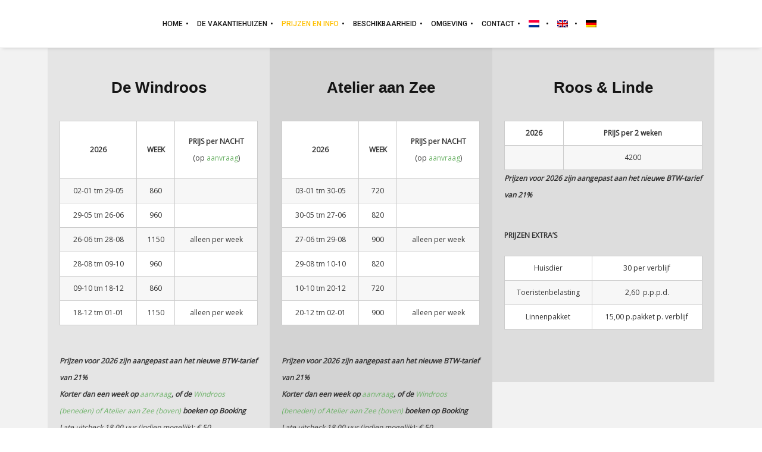

--- FILE ---
content_type: text/html; charset=utf-8
request_url: https://www.google.com/recaptcha/api2/anchor?ar=1&k=6Le4VrsdAAAAAA-qqbzHWeMn70l7Q4jSW-vjbuZl&co=aHR0cHM6Ly93d3cudmFrYW50aWVodWlzamUtZ3JvZXQubmw6NDQz&hl=en&v=N67nZn4AqZkNcbeMu4prBgzg&size=invisible&anchor-ms=20000&execute-ms=30000&cb=9acweee7261q
body_size: 48989
content:
<!DOCTYPE HTML><html dir="ltr" lang="en"><head><meta http-equiv="Content-Type" content="text/html; charset=UTF-8">
<meta http-equiv="X-UA-Compatible" content="IE=edge">
<title>reCAPTCHA</title>
<style type="text/css">
/* cyrillic-ext */
@font-face {
  font-family: 'Roboto';
  font-style: normal;
  font-weight: 400;
  font-stretch: 100%;
  src: url(//fonts.gstatic.com/s/roboto/v48/KFO7CnqEu92Fr1ME7kSn66aGLdTylUAMa3GUBHMdazTgWw.woff2) format('woff2');
  unicode-range: U+0460-052F, U+1C80-1C8A, U+20B4, U+2DE0-2DFF, U+A640-A69F, U+FE2E-FE2F;
}
/* cyrillic */
@font-face {
  font-family: 'Roboto';
  font-style: normal;
  font-weight: 400;
  font-stretch: 100%;
  src: url(//fonts.gstatic.com/s/roboto/v48/KFO7CnqEu92Fr1ME7kSn66aGLdTylUAMa3iUBHMdazTgWw.woff2) format('woff2');
  unicode-range: U+0301, U+0400-045F, U+0490-0491, U+04B0-04B1, U+2116;
}
/* greek-ext */
@font-face {
  font-family: 'Roboto';
  font-style: normal;
  font-weight: 400;
  font-stretch: 100%;
  src: url(//fonts.gstatic.com/s/roboto/v48/KFO7CnqEu92Fr1ME7kSn66aGLdTylUAMa3CUBHMdazTgWw.woff2) format('woff2');
  unicode-range: U+1F00-1FFF;
}
/* greek */
@font-face {
  font-family: 'Roboto';
  font-style: normal;
  font-weight: 400;
  font-stretch: 100%;
  src: url(//fonts.gstatic.com/s/roboto/v48/KFO7CnqEu92Fr1ME7kSn66aGLdTylUAMa3-UBHMdazTgWw.woff2) format('woff2');
  unicode-range: U+0370-0377, U+037A-037F, U+0384-038A, U+038C, U+038E-03A1, U+03A3-03FF;
}
/* math */
@font-face {
  font-family: 'Roboto';
  font-style: normal;
  font-weight: 400;
  font-stretch: 100%;
  src: url(//fonts.gstatic.com/s/roboto/v48/KFO7CnqEu92Fr1ME7kSn66aGLdTylUAMawCUBHMdazTgWw.woff2) format('woff2');
  unicode-range: U+0302-0303, U+0305, U+0307-0308, U+0310, U+0312, U+0315, U+031A, U+0326-0327, U+032C, U+032F-0330, U+0332-0333, U+0338, U+033A, U+0346, U+034D, U+0391-03A1, U+03A3-03A9, U+03B1-03C9, U+03D1, U+03D5-03D6, U+03F0-03F1, U+03F4-03F5, U+2016-2017, U+2034-2038, U+203C, U+2040, U+2043, U+2047, U+2050, U+2057, U+205F, U+2070-2071, U+2074-208E, U+2090-209C, U+20D0-20DC, U+20E1, U+20E5-20EF, U+2100-2112, U+2114-2115, U+2117-2121, U+2123-214F, U+2190, U+2192, U+2194-21AE, U+21B0-21E5, U+21F1-21F2, U+21F4-2211, U+2213-2214, U+2216-22FF, U+2308-230B, U+2310, U+2319, U+231C-2321, U+2336-237A, U+237C, U+2395, U+239B-23B7, U+23D0, U+23DC-23E1, U+2474-2475, U+25AF, U+25B3, U+25B7, U+25BD, U+25C1, U+25CA, U+25CC, U+25FB, U+266D-266F, U+27C0-27FF, U+2900-2AFF, U+2B0E-2B11, U+2B30-2B4C, U+2BFE, U+3030, U+FF5B, U+FF5D, U+1D400-1D7FF, U+1EE00-1EEFF;
}
/* symbols */
@font-face {
  font-family: 'Roboto';
  font-style: normal;
  font-weight: 400;
  font-stretch: 100%;
  src: url(//fonts.gstatic.com/s/roboto/v48/KFO7CnqEu92Fr1ME7kSn66aGLdTylUAMaxKUBHMdazTgWw.woff2) format('woff2');
  unicode-range: U+0001-000C, U+000E-001F, U+007F-009F, U+20DD-20E0, U+20E2-20E4, U+2150-218F, U+2190, U+2192, U+2194-2199, U+21AF, U+21E6-21F0, U+21F3, U+2218-2219, U+2299, U+22C4-22C6, U+2300-243F, U+2440-244A, U+2460-24FF, U+25A0-27BF, U+2800-28FF, U+2921-2922, U+2981, U+29BF, U+29EB, U+2B00-2BFF, U+4DC0-4DFF, U+FFF9-FFFB, U+10140-1018E, U+10190-1019C, U+101A0, U+101D0-101FD, U+102E0-102FB, U+10E60-10E7E, U+1D2C0-1D2D3, U+1D2E0-1D37F, U+1F000-1F0FF, U+1F100-1F1AD, U+1F1E6-1F1FF, U+1F30D-1F30F, U+1F315, U+1F31C, U+1F31E, U+1F320-1F32C, U+1F336, U+1F378, U+1F37D, U+1F382, U+1F393-1F39F, U+1F3A7-1F3A8, U+1F3AC-1F3AF, U+1F3C2, U+1F3C4-1F3C6, U+1F3CA-1F3CE, U+1F3D4-1F3E0, U+1F3ED, U+1F3F1-1F3F3, U+1F3F5-1F3F7, U+1F408, U+1F415, U+1F41F, U+1F426, U+1F43F, U+1F441-1F442, U+1F444, U+1F446-1F449, U+1F44C-1F44E, U+1F453, U+1F46A, U+1F47D, U+1F4A3, U+1F4B0, U+1F4B3, U+1F4B9, U+1F4BB, U+1F4BF, U+1F4C8-1F4CB, U+1F4D6, U+1F4DA, U+1F4DF, U+1F4E3-1F4E6, U+1F4EA-1F4ED, U+1F4F7, U+1F4F9-1F4FB, U+1F4FD-1F4FE, U+1F503, U+1F507-1F50B, U+1F50D, U+1F512-1F513, U+1F53E-1F54A, U+1F54F-1F5FA, U+1F610, U+1F650-1F67F, U+1F687, U+1F68D, U+1F691, U+1F694, U+1F698, U+1F6AD, U+1F6B2, U+1F6B9-1F6BA, U+1F6BC, U+1F6C6-1F6CF, U+1F6D3-1F6D7, U+1F6E0-1F6EA, U+1F6F0-1F6F3, U+1F6F7-1F6FC, U+1F700-1F7FF, U+1F800-1F80B, U+1F810-1F847, U+1F850-1F859, U+1F860-1F887, U+1F890-1F8AD, U+1F8B0-1F8BB, U+1F8C0-1F8C1, U+1F900-1F90B, U+1F93B, U+1F946, U+1F984, U+1F996, U+1F9E9, U+1FA00-1FA6F, U+1FA70-1FA7C, U+1FA80-1FA89, U+1FA8F-1FAC6, U+1FACE-1FADC, U+1FADF-1FAE9, U+1FAF0-1FAF8, U+1FB00-1FBFF;
}
/* vietnamese */
@font-face {
  font-family: 'Roboto';
  font-style: normal;
  font-weight: 400;
  font-stretch: 100%;
  src: url(//fonts.gstatic.com/s/roboto/v48/KFO7CnqEu92Fr1ME7kSn66aGLdTylUAMa3OUBHMdazTgWw.woff2) format('woff2');
  unicode-range: U+0102-0103, U+0110-0111, U+0128-0129, U+0168-0169, U+01A0-01A1, U+01AF-01B0, U+0300-0301, U+0303-0304, U+0308-0309, U+0323, U+0329, U+1EA0-1EF9, U+20AB;
}
/* latin-ext */
@font-face {
  font-family: 'Roboto';
  font-style: normal;
  font-weight: 400;
  font-stretch: 100%;
  src: url(//fonts.gstatic.com/s/roboto/v48/KFO7CnqEu92Fr1ME7kSn66aGLdTylUAMa3KUBHMdazTgWw.woff2) format('woff2');
  unicode-range: U+0100-02BA, U+02BD-02C5, U+02C7-02CC, U+02CE-02D7, U+02DD-02FF, U+0304, U+0308, U+0329, U+1D00-1DBF, U+1E00-1E9F, U+1EF2-1EFF, U+2020, U+20A0-20AB, U+20AD-20C0, U+2113, U+2C60-2C7F, U+A720-A7FF;
}
/* latin */
@font-face {
  font-family: 'Roboto';
  font-style: normal;
  font-weight: 400;
  font-stretch: 100%;
  src: url(//fonts.gstatic.com/s/roboto/v48/KFO7CnqEu92Fr1ME7kSn66aGLdTylUAMa3yUBHMdazQ.woff2) format('woff2');
  unicode-range: U+0000-00FF, U+0131, U+0152-0153, U+02BB-02BC, U+02C6, U+02DA, U+02DC, U+0304, U+0308, U+0329, U+2000-206F, U+20AC, U+2122, U+2191, U+2193, U+2212, U+2215, U+FEFF, U+FFFD;
}
/* cyrillic-ext */
@font-face {
  font-family: 'Roboto';
  font-style: normal;
  font-weight: 500;
  font-stretch: 100%;
  src: url(//fonts.gstatic.com/s/roboto/v48/KFO7CnqEu92Fr1ME7kSn66aGLdTylUAMa3GUBHMdazTgWw.woff2) format('woff2');
  unicode-range: U+0460-052F, U+1C80-1C8A, U+20B4, U+2DE0-2DFF, U+A640-A69F, U+FE2E-FE2F;
}
/* cyrillic */
@font-face {
  font-family: 'Roboto';
  font-style: normal;
  font-weight: 500;
  font-stretch: 100%;
  src: url(//fonts.gstatic.com/s/roboto/v48/KFO7CnqEu92Fr1ME7kSn66aGLdTylUAMa3iUBHMdazTgWw.woff2) format('woff2');
  unicode-range: U+0301, U+0400-045F, U+0490-0491, U+04B0-04B1, U+2116;
}
/* greek-ext */
@font-face {
  font-family: 'Roboto';
  font-style: normal;
  font-weight: 500;
  font-stretch: 100%;
  src: url(//fonts.gstatic.com/s/roboto/v48/KFO7CnqEu92Fr1ME7kSn66aGLdTylUAMa3CUBHMdazTgWw.woff2) format('woff2');
  unicode-range: U+1F00-1FFF;
}
/* greek */
@font-face {
  font-family: 'Roboto';
  font-style: normal;
  font-weight: 500;
  font-stretch: 100%;
  src: url(//fonts.gstatic.com/s/roboto/v48/KFO7CnqEu92Fr1ME7kSn66aGLdTylUAMa3-UBHMdazTgWw.woff2) format('woff2');
  unicode-range: U+0370-0377, U+037A-037F, U+0384-038A, U+038C, U+038E-03A1, U+03A3-03FF;
}
/* math */
@font-face {
  font-family: 'Roboto';
  font-style: normal;
  font-weight: 500;
  font-stretch: 100%;
  src: url(//fonts.gstatic.com/s/roboto/v48/KFO7CnqEu92Fr1ME7kSn66aGLdTylUAMawCUBHMdazTgWw.woff2) format('woff2');
  unicode-range: U+0302-0303, U+0305, U+0307-0308, U+0310, U+0312, U+0315, U+031A, U+0326-0327, U+032C, U+032F-0330, U+0332-0333, U+0338, U+033A, U+0346, U+034D, U+0391-03A1, U+03A3-03A9, U+03B1-03C9, U+03D1, U+03D5-03D6, U+03F0-03F1, U+03F4-03F5, U+2016-2017, U+2034-2038, U+203C, U+2040, U+2043, U+2047, U+2050, U+2057, U+205F, U+2070-2071, U+2074-208E, U+2090-209C, U+20D0-20DC, U+20E1, U+20E5-20EF, U+2100-2112, U+2114-2115, U+2117-2121, U+2123-214F, U+2190, U+2192, U+2194-21AE, U+21B0-21E5, U+21F1-21F2, U+21F4-2211, U+2213-2214, U+2216-22FF, U+2308-230B, U+2310, U+2319, U+231C-2321, U+2336-237A, U+237C, U+2395, U+239B-23B7, U+23D0, U+23DC-23E1, U+2474-2475, U+25AF, U+25B3, U+25B7, U+25BD, U+25C1, U+25CA, U+25CC, U+25FB, U+266D-266F, U+27C0-27FF, U+2900-2AFF, U+2B0E-2B11, U+2B30-2B4C, U+2BFE, U+3030, U+FF5B, U+FF5D, U+1D400-1D7FF, U+1EE00-1EEFF;
}
/* symbols */
@font-face {
  font-family: 'Roboto';
  font-style: normal;
  font-weight: 500;
  font-stretch: 100%;
  src: url(//fonts.gstatic.com/s/roboto/v48/KFO7CnqEu92Fr1ME7kSn66aGLdTylUAMaxKUBHMdazTgWw.woff2) format('woff2');
  unicode-range: U+0001-000C, U+000E-001F, U+007F-009F, U+20DD-20E0, U+20E2-20E4, U+2150-218F, U+2190, U+2192, U+2194-2199, U+21AF, U+21E6-21F0, U+21F3, U+2218-2219, U+2299, U+22C4-22C6, U+2300-243F, U+2440-244A, U+2460-24FF, U+25A0-27BF, U+2800-28FF, U+2921-2922, U+2981, U+29BF, U+29EB, U+2B00-2BFF, U+4DC0-4DFF, U+FFF9-FFFB, U+10140-1018E, U+10190-1019C, U+101A0, U+101D0-101FD, U+102E0-102FB, U+10E60-10E7E, U+1D2C0-1D2D3, U+1D2E0-1D37F, U+1F000-1F0FF, U+1F100-1F1AD, U+1F1E6-1F1FF, U+1F30D-1F30F, U+1F315, U+1F31C, U+1F31E, U+1F320-1F32C, U+1F336, U+1F378, U+1F37D, U+1F382, U+1F393-1F39F, U+1F3A7-1F3A8, U+1F3AC-1F3AF, U+1F3C2, U+1F3C4-1F3C6, U+1F3CA-1F3CE, U+1F3D4-1F3E0, U+1F3ED, U+1F3F1-1F3F3, U+1F3F5-1F3F7, U+1F408, U+1F415, U+1F41F, U+1F426, U+1F43F, U+1F441-1F442, U+1F444, U+1F446-1F449, U+1F44C-1F44E, U+1F453, U+1F46A, U+1F47D, U+1F4A3, U+1F4B0, U+1F4B3, U+1F4B9, U+1F4BB, U+1F4BF, U+1F4C8-1F4CB, U+1F4D6, U+1F4DA, U+1F4DF, U+1F4E3-1F4E6, U+1F4EA-1F4ED, U+1F4F7, U+1F4F9-1F4FB, U+1F4FD-1F4FE, U+1F503, U+1F507-1F50B, U+1F50D, U+1F512-1F513, U+1F53E-1F54A, U+1F54F-1F5FA, U+1F610, U+1F650-1F67F, U+1F687, U+1F68D, U+1F691, U+1F694, U+1F698, U+1F6AD, U+1F6B2, U+1F6B9-1F6BA, U+1F6BC, U+1F6C6-1F6CF, U+1F6D3-1F6D7, U+1F6E0-1F6EA, U+1F6F0-1F6F3, U+1F6F7-1F6FC, U+1F700-1F7FF, U+1F800-1F80B, U+1F810-1F847, U+1F850-1F859, U+1F860-1F887, U+1F890-1F8AD, U+1F8B0-1F8BB, U+1F8C0-1F8C1, U+1F900-1F90B, U+1F93B, U+1F946, U+1F984, U+1F996, U+1F9E9, U+1FA00-1FA6F, U+1FA70-1FA7C, U+1FA80-1FA89, U+1FA8F-1FAC6, U+1FACE-1FADC, U+1FADF-1FAE9, U+1FAF0-1FAF8, U+1FB00-1FBFF;
}
/* vietnamese */
@font-face {
  font-family: 'Roboto';
  font-style: normal;
  font-weight: 500;
  font-stretch: 100%;
  src: url(//fonts.gstatic.com/s/roboto/v48/KFO7CnqEu92Fr1ME7kSn66aGLdTylUAMa3OUBHMdazTgWw.woff2) format('woff2');
  unicode-range: U+0102-0103, U+0110-0111, U+0128-0129, U+0168-0169, U+01A0-01A1, U+01AF-01B0, U+0300-0301, U+0303-0304, U+0308-0309, U+0323, U+0329, U+1EA0-1EF9, U+20AB;
}
/* latin-ext */
@font-face {
  font-family: 'Roboto';
  font-style: normal;
  font-weight: 500;
  font-stretch: 100%;
  src: url(//fonts.gstatic.com/s/roboto/v48/KFO7CnqEu92Fr1ME7kSn66aGLdTylUAMa3KUBHMdazTgWw.woff2) format('woff2');
  unicode-range: U+0100-02BA, U+02BD-02C5, U+02C7-02CC, U+02CE-02D7, U+02DD-02FF, U+0304, U+0308, U+0329, U+1D00-1DBF, U+1E00-1E9F, U+1EF2-1EFF, U+2020, U+20A0-20AB, U+20AD-20C0, U+2113, U+2C60-2C7F, U+A720-A7FF;
}
/* latin */
@font-face {
  font-family: 'Roboto';
  font-style: normal;
  font-weight: 500;
  font-stretch: 100%;
  src: url(//fonts.gstatic.com/s/roboto/v48/KFO7CnqEu92Fr1ME7kSn66aGLdTylUAMa3yUBHMdazQ.woff2) format('woff2');
  unicode-range: U+0000-00FF, U+0131, U+0152-0153, U+02BB-02BC, U+02C6, U+02DA, U+02DC, U+0304, U+0308, U+0329, U+2000-206F, U+20AC, U+2122, U+2191, U+2193, U+2212, U+2215, U+FEFF, U+FFFD;
}
/* cyrillic-ext */
@font-face {
  font-family: 'Roboto';
  font-style: normal;
  font-weight: 900;
  font-stretch: 100%;
  src: url(//fonts.gstatic.com/s/roboto/v48/KFO7CnqEu92Fr1ME7kSn66aGLdTylUAMa3GUBHMdazTgWw.woff2) format('woff2');
  unicode-range: U+0460-052F, U+1C80-1C8A, U+20B4, U+2DE0-2DFF, U+A640-A69F, U+FE2E-FE2F;
}
/* cyrillic */
@font-face {
  font-family: 'Roboto';
  font-style: normal;
  font-weight: 900;
  font-stretch: 100%;
  src: url(//fonts.gstatic.com/s/roboto/v48/KFO7CnqEu92Fr1ME7kSn66aGLdTylUAMa3iUBHMdazTgWw.woff2) format('woff2');
  unicode-range: U+0301, U+0400-045F, U+0490-0491, U+04B0-04B1, U+2116;
}
/* greek-ext */
@font-face {
  font-family: 'Roboto';
  font-style: normal;
  font-weight: 900;
  font-stretch: 100%;
  src: url(//fonts.gstatic.com/s/roboto/v48/KFO7CnqEu92Fr1ME7kSn66aGLdTylUAMa3CUBHMdazTgWw.woff2) format('woff2');
  unicode-range: U+1F00-1FFF;
}
/* greek */
@font-face {
  font-family: 'Roboto';
  font-style: normal;
  font-weight: 900;
  font-stretch: 100%;
  src: url(//fonts.gstatic.com/s/roboto/v48/KFO7CnqEu92Fr1ME7kSn66aGLdTylUAMa3-UBHMdazTgWw.woff2) format('woff2');
  unicode-range: U+0370-0377, U+037A-037F, U+0384-038A, U+038C, U+038E-03A1, U+03A3-03FF;
}
/* math */
@font-face {
  font-family: 'Roboto';
  font-style: normal;
  font-weight: 900;
  font-stretch: 100%;
  src: url(//fonts.gstatic.com/s/roboto/v48/KFO7CnqEu92Fr1ME7kSn66aGLdTylUAMawCUBHMdazTgWw.woff2) format('woff2');
  unicode-range: U+0302-0303, U+0305, U+0307-0308, U+0310, U+0312, U+0315, U+031A, U+0326-0327, U+032C, U+032F-0330, U+0332-0333, U+0338, U+033A, U+0346, U+034D, U+0391-03A1, U+03A3-03A9, U+03B1-03C9, U+03D1, U+03D5-03D6, U+03F0-03F1, U+03F4-03F5, U+2016-2017, U+2034-2038, U+203C, U+2040, U+2043, U+2047, U+2050, U+2057, U+205F, U+2070-2071, U+2074-208E, U+2090-209C, U+20D0-20DC, U+20E1, U+20E5-20EF, U+2100-2112, U+2114-2115, U+2117-2121, U+2123-214F, U+2190, U+2192, U+2194-21AE, U+21B0-21E5, U+21F1-21F2, U+21F4-2211, U+2213-2214, U+2216-22FF, U+2308-230B, U+2310, U+2319, U+231C-2321, U+2336-237A, U+237C, U+2395, U+239B-23B7, U+23D0, U+23DC-23E1, U+2474-2475, U+25AF, U+25B3, U+25B7, U+25BD, U+25C1, U+25CA, U+25CC, U+25FB, U+266D-266F, U+27C0-27FF, U+2900-2AFF, U+2B0E-2B11, U+2B30-2B4C, U+2BFE, U+3030, U+FF5B, U+FF5D, U+1D400-1D7FF, U+1EE00-1EEFF;
}
/* symbols */
@font-face {
  font-family: 'Roboto';
  font-style: normal;
  font-weight: 900;
  font-stretch: 100%;
  src: url(//fonts.gstatic.com/s/roboto/v48/KFO7CnqEu92Fr1ME7kSn66aGLdTylUAMaxKUBHMdazTgWw.woff2) format('woff2');
  unicode-range: U+0001-000C, U+000E-001F, U+007F-009F, U+20DD-20E0, U+20E2-20E4, U+2150-218F, U+2190, U+2192, U+2194-2199, U+21AF, U+21E6-21F0, U+21F3, U+2218-2219, U+2299, U+22C4-22C6, U+2300-243F, U+2440-244A, U+2460-24FF, U+25A0-27BF, U+2800-28FF, U+2921-2922, U+2981, U+29BF, U+29EB, U+2B00-2BFF, U+4DC0-4DFF, U+FFF9-FFFB, U+10140-1018E, U+10190-1019C, U+101A0, U+101D0-101FD, U+102E0-102FB, U+10E60-10E7E, U+1D2C0-1D2D3, U+1D2E0-1D37F, U+1F000-1F0FF, U+1F100-1F1AD, U+1F1E6-1F1FF, U+1F30D-1F30F, U+1F315, U+1F31C, U+1F31E, U+1F320-1F32C, U+1F336, U+1F378, U+1F37D, U+1F382, U+1F393-1F39F, U+1F3A7-1F3A8, U+1F3AC-1F3AF, U+1F3C2, U+1F3C4-1F3C6, U+1F3CA-1F3CE, U+1F3D4-1F3E0, U+1F3ED, U+1F3F1-1F3F3, U+1F3F5-1F3F7, U+1F408, U+1F415, U+1F41F, U+1F426, U+1F43F, U+1F441-1F442, U+1F444, U+1F446-1F449, U+1F44C-1F44E, U+1F453, U+1F46A, U+1F47D, U+1F4A3, U+1F4B0, U+1F4B3, U+1F4B9, U+1F4BB, U+1F4BF, U+1F4C8-1F4CB, U+1F4D6, U+1F4DA, U+1F4DF, U+1F4E3-1F4E6, U+1F4EA-1F4ED, U+1F4F7, U+1F4F9-1F4FB, U+1F4FD-1F4FE, U+1F503, U+1F507-1F50B, U+1F50D, U+1F512-1F513, U+1F53E-1F54A, U+1F54F-1F5FA, U+1F610, U+1F650-1F67F, U+1F687, U+1F68D, U+1F691, U+1F694, U+1F698, U+1F6AD, U+1F6B2, U+1F6B9-1F6BA, U+1F6BC, U+1F6C6-1F6CF, U+1F6D3-1F6D7, U+1F6E0-1F6EA, U+1F6F0-1F6F3, U+1F6F7-1F6FC, U+1F700-1F7FF, U+1F800-1F80B, U+1F810-1F847, U+1F850-1F859, U+1F860-1F887, U+1F890-1F8AD, U+1F8B0-1F8BB, U+1F8C0-1F8C1, U+1F900-1F90B, U+1F93B, U+1F946, U+1F984, U+1F996, U+1F9E9, U+1FA00-1FA6F, U+1FA70-1FA7C, U+1FA80-1FA89, U+1FA8F-1FAC6, U+1FACE-1FADC, U+1FADF-1FAE9, U+1FAF0-1FAF8, U+1FB00-1FBFF;
}
/* vietnamese */
@font-face {
  font-family: 'Roboto';
  font-style: normal;
  font-weight: 900;
  font-stretch: 100%;
  src: url(//fonts.gstatic.com/s/roboto/v48/KFO7CnqEu92Fr1ME7kSn66aGLdTylUAMa3OUBHMdazTgWw.woff2) format('woff2');
  unicode-range: U+0102-0103, U+0110-0111, U+0128-0129, U+0168-0169, U+01A0-01A1, U+01AF-01B0, U+0300-0301, U+0303-0304, U+0308-0309, U+0323, U+0329, U+1EA0-1EF9, U+20AB;
}
/* latin-ext */
@font-face {
  font-family: 'Roboto';
  font-style: normal;
  font-weight: 900;
  font-stretch: 100%;
  src: url(//fonts.gstatic.com/s/roboto/v48/KFO7CnqEu92Fr1ME7kSn66aGLdTylUAMa3KUBHMdazTgWw.woff2) format('woff2');
  unicode-range: U+0100-02BA, U+02BD-02C5, U+02C7-02CC, U+02CE-02D7, U+02DD-02FF, U+0304, U+0308, U+0329, U+1D00-1DBF, U+1E00-1E9F, U+1EF2-1EFF, U+2020, U+20A0-20AB, U+20AD-20C0, U+2113, U+2C60-2C7F, U+A720-A7FF;
}
/* latin */
@font-face {
  font-family: 'Roboto';
  font-style: normal;
  font-weight: 900;
  font-stretch: 100%;
  src: url(//fonts.gstatic.com/s/roboto/v48/KFO7CnqEu92Fr1ME7kSn66aGLdTylUAMa3yUBHMdazQ.woff2) format('woff2');
  unicode-range: U+0000-00FF, U+0131, U+0152-0153, U+02BB-02BC, U+02C6, U+02DA, U+02DC, U+0304, U+0308, U+0329, U+2000-206F, U+20AC, U+2122, U+2191, U+2193, U+2212, U+2215, U+FEFF, U+FFFD;
}

</style>
<link rel="stylesheet" type="text/css" href="https://www.gstatic.com/recaptcha/releases/N67nZn4AqZkNcbeMu4prBgzg/styles__ltr.css">
<script nonce="V0xqRkfQ3ljLyDPUfcyxOg" type="text/javascript">window['__recaptcha_api'] = 'https://www.google.com/recaptcha/api2/';</script>
<script type="text/javascript" src="https://www.gstatic.com/recaptcha/releases/N67nZn4AqZkNcbeMu4prBgzg/recaptcha__en.js" nonce="V0xqRkfQ3ljLyDPUfcyxOg">
      
    </script></head>
<body><div id="rc-anchor-alert" class="rc-anchor-alert"></div>
<input type="hidden" id="recaptcha-token" value="[base64]">
<script type="text/javascript" nonce="V0xqRkfQ3ljLyDPUfcyxOg">
      recaptcha.anchor.Main.init("[\x22ainput\x22,[\x22bgdata\x22,\x22\x22,\[base64]/[base64]/MjU1Ong/[base64]/[base64]/[base64]/[base64]/[base64]/[base64]/[base64]/[base64]/[base64]/[base64]/[base64]/[base64]/[base64]/[base64]/[base64]\\u003d\x22,\[base64]\\u003d\x22,\x22w5V/[base64]/[base64]/DhAAEwp7DvMOjw6QVw6zDt8OiAcOPHh1wwozCuy7DrEM6wqTCkQ9swp7DrcKEeWsyKMOkBi9XeU7DnsK/[base64]/CvsKCHMKAacKEPsO7McO8w7bCt8OUw5rCth4IIBYoYEsVV8KrCMOHw4TCs8OLwrhqwoXDiEYLFsKrTQlnAMKfd1VVw51iwpkXBMKkTMOrJsKyXMO+M8K+w7oYfl/DncOOwrUhe8KIwqVAw7vCq1PCgsKIw5LCjcKjw7rDlMOvw4ESwrF3fcOGwpZ7QCXDkcKQDcKgwpskwoDDu0XChMKjw6LDqSLDscKUczk7woPDgyc7aQkCTjlyXApGw5zCnFNfFsOjEMO3Fh8bU8KVw4rDsX98J0fCpT9oe3AUDVjDjEHDtw/DkAjDpcOkM8O8ecKDJcK7EcOZZFk/HjFCfsKdOlgHwq7Cn8OnacOZwpNGw4MPw6nDmMOHwqkewqnDin7CtMOLL8KXwrZZLRwOMjHClxw4LyjCgT7CtW8owpQTw6nCqhkQdMK+D8OFacKOw7PCmX9SLWnCtMK6wrMEw7A4wr/CocKcwodydFYwcsK0esKLwrlbw45YwqQZS8KswpYQw7VSwqcOw6XDusOGPsOhWAtRw4LCrMKsBsOoJyDDs8Opw6LDoMKUw74pHsK7w4TCpCzDvsKNw43DhsOYXsOPwr/[base64]/SwsnPURVZsKXTQYcwoBZw6XCh8Kowro4O2tQw4EvODxbwo/Dv8OOBVbCjAZ2G8OhelpVIsOdw4zCl8K/[base64]/OiBqw7/Dh8KHO2fCu8Ofwr7Dq8OPw73CiMObw6cqw6nCoMKgQcOaTcOyFCnDl3vCtcKJawfCosOgwpTDg8OnMU01CFYrw51wwpdpw6FYwpZ4KkPCpn/DuAXCslstS8OlGg4twq8AwrnDqx7CgsOawoR8RMKRXwLDtj3CoMK0fn7CoEXCmjU8Y8OScEIKbXrDrcO2w7A/wpY3esOUw5PCtHbDrMOiw6oXw6PCrHLDsD8tTDnCrGk4ecKPFsOlB8OmfMOOO8O1d0jDkcKOBMOcw6nDucKtIMKAw5liKmLClUnDox7CpMOaw4VfBF/CvBzCpmBcwrl3w5dxw4Vxb21QwpkXMcKKwoptw65rQnrCv8OfwqzDncOlwqFBQCzDgE9qB8O1H8Kqw6gGwq7CiMOxJcOEw5fDh1PDkzfCnmTClEjDnsKMKV/DrU1rMljCtcOswobDk8K+wr3CksO3w5TDmRVhVSRDwq3DgRdya08eNnFnXsOawo7CpwIWwpvDjCllwrh3TcOXMMOSwq/CpcOVcyvDgcOkI3IUwq/Dl8OhQj8ew6lCX8OMwpDDvcO3wrEVw71bw43CiMK3GcOrOj4TM8OvwrY4woLCtcOibsOVwqLDumTDu8K2asKMEcKnw61Tw7XDiCpUw7rDlcORwojDsALCm8OdRMKcOENyESITdD1iw5R4YcKuHcOOw4/CqsOvw6jDuSfDpsKBUWzDpFTCq8OxwoVqGyIRwqB5woNNw5PCscOPw6XDpcKLTsOSJlMhw5gywpJ+wpgqw5HDj8KBcgrDqcKCbmHCv2jDrB/DvcKBwrTCvMKRa8K8YcOgw6kPNMOiP8KWw6sXXiLCsH/DvcO4wo7DtFgwZMKLw5o3EHEXfGA3w5/[base64]/[base64]/fxVEw6ZGwrzDgMObBcKkYcOEYRDDvcK1OQLCuMO0Ako/FcOYwoHDui7DjWZkIsKfMRrDicKSJWIlcsO9wpvDtMOcIBZswqnDlQTCgMK2wpjCjcKkw74UwoDCgzIow554wp9Pw6M/[base64]/eFfDlCZfNMO7M8KwwrlNeBTCocOILQltdC1xQxxEJMOoMUbDpjDDsmYowpjDk1Ztw6Nbw6fCoHvDj21fCWPDhMOWf2HCj11Hw4bDhxLCusOBd8KlDll/[base64]/[base64]/VsKgRm7Dk8KqQWPDksKFw5h9IktyPMOuZMK/PBkwMXLCmlzCsicMw6fDoMKIw6lkbATCmEpwPMKvw6jCiSjCmWbCjMKqcMKMwpBCO8KTBy9Owr16XcO2E0Y5wrXCoE0YRkpgw5XDsUoiwqI7w4YfYnlSb8Knw51Fw61xX8KPw4kEEMKxUsK/ci7CtsOHeyMIw7/Cn8OJfwdEES7DssOLw5ZOCRQZw4oew7jDosK5XcOGw4kNw6zDmF/DgsKJwp3DoMO8WcKZaMOdw57DosKNY8K/LsKKwpHDgDLDiHjCqQh/EDTDrcOXwobCjT/[base64]/ClkDDm0MTYAfCqMO+w6bDkjAhRGAMJ8KCwroyw6oYw7zDq05vJATCiiLDtsKVYCbDgcOFwoMHw7wkwqM2wqBiUMKEamp+S8OiwrbCtW0Sw7zCscOFwph1S8K7DcOlw6AFwo/CoAXCncKsw7bDhcO4wqJ9w5XDscKUNzl0w7rCqcKmw70Rf8OSbSc9w44rMzfDl8Oyw6wGVMOrdT1xw5zConJ7T1ZmCsOxwrfDq0diw6kzccKdOMO/wrXDqVDCjDLCtMOrV8ONZCbCosKMwp/[base64]/KTpZwp/DgsOnw5zDj2jDhRIBwoPDjkMmKcKHGUA/[base64]/[base64]/CgHgTwovCkUk2EcOhw4zCq8KZdWLCu8O8KcOhNMKoMRsEanLDqMKQdsKfw5VFw5XDiRg0wpRuwo7Co8OCY1tkUg0vwrvDqCXCuWTCs1vCncKEHMK6w6TDgyzDlsKHZxLDl0Z3w4g6XMKxwr3DhcOcLMObwqHChMK2An7Cm0rCngzCokzDrwA3w4E9RMOiZMO/w4hkXcKSwrbCu8KOw74NAX7Dk8O1P3xnB8OZf8OjfCnCpWTCjcOxw55aN1zCvAl9wrA2PsOBUUtXwpXCrsO9KcKGwpzCuThfBcKCBXdfV8KSXXrDrsKkaXjDssK6wqgSSsKlwrPDs8KoO1ExTwHDuVYuesK3VBHCkMO/[base64]/CqBDDrcORw5obXCfDo8KYw7DDkxoCC8ObwqANw6dLw6gMwrLCknsKcxbDt07DscOkEMO5wqFYwpHDoMO4wrzCiMOWSldqQFfDp1Qjwo/[base64]/ChsKAwofDrEnCk3fCvsOPwoZnw4M+w60Xwr8vw4DDgBgfU8O7ZMOQwr/CjC1Qwrlkw4gWc8O/wpbCl2/CksKdAcKgIMK2wrTCj0zDvkwfwrDDhcOLwoQjw6NQwqrCjsOTXV3Dp3F8N3LCmA3DnCbCuztpGjzCvcODGklmw5fCpV/DqsKMDcKhNTR+U8KQGMKMw7PCsCzCkMKeOcKsw43CjcKvwo5eAgfCsMO1w5xow6/Dv8O1KcOZW8KKwpvDtMOYwrM+OcOmacKaDsOcwq4xwoJeWGkmeRvDmMO+EUHDjMKow4pew6/DgsKsUmLDpmdOwrrCphkUGWY6AcKgUcKwRVViw63CtnpNw7zCgyBDPsKiVhDDksOKwrQnwqF3wowpw6PCtMKswo/[base64]/CrTUwwqfCnEYHA8K+N8KswpHDmFVIwoQ0w63Cn8KkwoTCgRgXwpgLwrFawp/DowpXw4QABQs+wo0ZTcOnw6fCsl09wqESN8OCw4vCpMOPwoPDv0BXS14nSwfCncKfYCbDkj1jYMOgC8OvwoU+w7DDksOuImtKQMKeUcOhacOWwpg6wp/Dv8O8PsKJI8OQw7R0Qhhgw4NiwptgYCUhQ1TCjsKCMkvDiMKWw47Cq0fDvMO6w5bCqEhKCC8pw5LCqMOpEGkDw7ReAjhmLB7DjUgMwpfCt8OoMEA/AU8zw7rCryzCuQbCq8K8wonDuiZowoNtw7o5c8Opwo7Dsk1/wrMCHWFCw7sHL8O1Cg7DuwgTw6EHw7DCuktgKzVRwpYaKMO3EStFBcOKU8KNZDBOw4XDpsKbwq9aGmXCsRXCs2XDr3VkTTLCtTXDk8OiIsOiw7IYdD1Mw5ciOgDCtg1FcS8iLj1RJQJJw6VNw7Q3w7YqDcOlOcOEaBjCsQZ7bg/DqsOHw5bDtsOJwokncMOWLR/[base64]/[base64]/[base64]/[base64]/DoFEPAC7Cv8OMwrc1SmTCgHHCh0LCuQU4w6sIw57DmsKewp/Cu8Kuw6HDnUbCgMKiXG/CpMO0O8Kywq8hGcKkY8O1wpsow6t4cyPDjVfDkX8nMMK+CHjDmzDDp0lZKSZbwr4Ywoxaw4AXw6HDnDbDpsKTw5RQZMKVIB/DlCEJw7zDq8OWWzhTMMO6RMKaTmPCqcOWUgcyw4wAI8OfdMKqBwlSL8OpwpbDigIhw6h7woLCqSTCuR3DkWMTQy7DuMOpwqPCkMOISknDj8KqEy4OQGc1w5TDlsKzW8KAaG/CtMOURg9HaXkfw4VKLMOTwp7CmMKAwpxJZsOuG20XwpbCoypYdcKVwoHCg1UGaj54w5DDsMOQMcOzw5HCtxZgNsKZQlrDjFbCuUYLw5IwN8OYUMOqw6vClGbDhHM/JMKqwqUjbcOvw77Di8KRwqU6HWMMwqvCpcOIewZTSSXCrzECbsOAQMKDIn52w6TDvRrDlMKmc8ObVcK5O8ORc8KTK8K3wr5kwoshCk7Di1QBaDrDlC/DqFI8wrEdUnNLRWYmKQ3DrcKxdsOfWcODw7rDh3zDuGLDlcKZwp/DoSsXwpPDnsO5w5szesKBbcOnwrbCmSjCsiTDnDAERsKub3PDhSZyP8KQwqkFw6h2I8KxRC4hwonCgh0vcRosw5PDjsKqLjHCiMOKwoXDlMOaw4sgIlhvwrzCssKjw5N8McKJwqTDi8KdNsK5w5DDr8K/w6nCnGoyPcOnw4BMw7BLHsKkw4PCu8KCMzHCmcKVCijCvcKtGzjCmsK/wqzCp23DmB/DqsOrwrpAw7zCp8OZdHzDlT/CmUTDrsOPwrjDnSvDpE4iw4A6f8ObX8O7wrvDoB3DgkPDqALDpUxUAn5QwrEAwqjDhlosR8K0JMOVw4wQIDUww6kDbXTDnTPDkcKNw6fDk8K9woIMwqdYw799VcOrwoMHwq/DgsKDw7Mjw5vCosKefsOXfcO/DMOIZTApwpQxw7xkH8O8w5gFAzvCn8KZYcKxTzDCqcOawojDsBzCu8KWw6gzwpVnwrkww6LDoCMrB8O6LUt+XcKlw7xrQisJwpbDmCLCsxcSwqDDvFPCrkvCuBUGw6cZwrnCoFRJLD3DsnHCv8Kfw4lNw4VxE8KIw4LDtUfDn8Oqw5xBw6nDg8K4w4zCln/CrcKbw4UyFsOZSg7DsMO5w613RFtfw74YdcOdwojCjGzDi8OxwoDCoxrCusKnaGjDvn/CogfDpDxUEsKvesKvOcKCfcKJw7hVEcKUC3M9wp1CIcOdw4LDlhxfB3FCKl8sw6TCo8KRwqMGK8OxJik8SzBGYMKbH118OB9CUS9KwoQrHMOKw4QpwrvCm8OJwrpaSxlLHsKgw6lgwoLDn8OrWcOgYcOqw5fCrMK7GlgOwr/[base64]/DgiLCjUnDjjPDghApwpzCnMOKV8Kzw5wAwpJvwr7Cm8KXU1kPMiF3wrLDjMKow7opwqTCnUbCtTEqIkTCqMK7cBrDvsKfIGjDtMKXbxHDmhPDlsKMGDrCoQTDr8KmwrdbWsOtK3JPw4JLwrLCo8K/w5NmHBsPw5rDpMKcDcONwozDi8OUw6h6wpo5GDZjOCrDrsKmSWbDucKZwqbCpXzCvTnCkMKrP8Kvw6tAwqbCqSotDwUIw7fCnRLDisKtw7HCrjcCwqs1w5FGcMOCwo3Dq8OQJ8K2wpM6w59iw4FLYXF9WC/Cg17DuWbDhsOgWsKNFDFaw6I5a8KxVxgGw7nDmcOAG2TCl8KlCXpaRsKEcMOXNFDDn1oYw5t2ClnDoT8jMULCm8KwLcO7w4PDpXUxw4YCw4xPwrfDrwZYwrTDuMOfwqNMwozDvsODw6g/SMKfwoDDqGcxWsKQCsO2HwEZw552dTvCgcOkT8KRw70eRsKOW2DDjE7CrcOmwrLCn8KjwrJEIsKxWsO7wo7DusK/w5Jgw5nDgwnCqsKmwrovTyFUOxERwoLCsMKEb8ObZ8KhJBHCvwnCgMKzw4s1wr09CcOIdRRMw6bClsO1RVlGawHCi8KXGlfDn1FSQcK6QcKaVVkLwrzDo8O5w6/DuhsKesOuw6/[base64]/CtsOPLSk/w5/[base64]/DocO0wqzDgBdtwpFJwqI9ClQ2wq7Dk8OzH8O/A8Kye8KISncgwqZTw7zDuGHDuAnCsFc+A8Odwo58FMKHwohFwq7Dnl/Ctj4lwpbDnsOpw6DCl8OVE8KTwr3DjcKmwq1Xb8Kqfhp6w5XCssOFwp7CmWkjVjxlPsKMJWzCo8KFQz3DscKWw6HCuMKWw53CtMOHa8O/w6LDmMOKQ8K7eMKowqcMJHvCik9pO8KNw47DicKcWcOpH8OYwr4mAm3CkhXDkBFeOwFbKyF/HXsXwpc1w5YmwpjCosKSAcKew5TDv3EoP3EiUcK9KzrDhcKPw5HDoMKkWV3CjcOrDCbCl8KkLl7CoGFmwo7DtngUwq7DnQxtHEfDi8OWYlcXSSpiw4/Dh05TV3I/[base64]/DvzViw4HCjFY3w7vDj8Oyw73CnDzDu8O0w7dTw4HDg2fCosK1CD4jw5zCkDHDrcKxJcKeacOzFQHCu0p3acKVccOwJxDCocOZw4RoHGXDnX4sW8K/w4fDhcK/OcOtO8O+FcKew7fDpWnDmwvCrcKqccO6wod8wpDCgjJuThPDkg3Crg1JWHhLwrrDqGTClMOqEzHCsMKlQMKrCsKCaEnCicKCwpjDs8K3KxLCs3rDvkEiw5/CucOSw5/Dh8OjwoRjHlrCk8KXw6tqGcOww4nDtyHDmMOQwpTClkBfY8O2wrVgFsO5w5TDrWNJEwzDmEAjwqTDhsKbw5BceDbDj1Jww4fCkVs/CnjDjnlFRcOMwrdFDsKFT3VFwojCrMKSw6XCnsK6w5PCuS/Dj8O1wpvDjxHDlcOMwrDCs8Kjw64FDmLDtsOTw53DocKffzMcFzPCjMOtw5lHaMOEQ8OWw45nQcKVw4NewpDCnMOpw7HCkcOEwrfCunzDjH/[base64]/w4LCji8jw5ZFZFlBw7Mvw51rw77CmMKgOMKqSyk5w58TLcKOwqDCsMOgbW3ClGIXw7g7wp/DnsO+HW7DocOZaUTDgMKnwrzCosONw4/Cq8OHdMOiMh3Dv8KVEMKhwqgFRxXDh8Olwr0YVMKPwofDozgBasOaWsKPwq/Cn8KGETnDsMK7H8KjwrLDjwvCnBHDusORHV1GwqTDtcO0PC0Kw7Jkwq49G8KVwodgCcKlwr7DhjTCgQwdH8Khw6DCtwJaw6HCpThEw6xUw6Icw4w8JHLDnQfCk2bDtcOIacOZKMK6w6XChcKkw6IywoHDksOlH8OXw4QCw6pedWglPj0SwqfCr8K6AS/Dn8KOdsKuKcKIWGrCpcOXw4TDiWkyaTvDgcKUWcOLwqwVXzzDiR5jwoPDlwfCrmPDusOTQcKKYl3DhjHCkxfDk8O5w6TChMOlwqDCuw0Zwo3DnsKbD8Oiw6EIWMKnWMKpw7tbJsKjwrp4V8Kxw6nCtRUPOT7CicOPdxJtwrR/[base64]/CvksPw452YFzDsMOaJsKJwp/CjWZwwq4JH2fCrXPCplAeOMOSdzvDnTfDkXrDhMKgaMKEckXDlMOvNHxVb8KnbxPCj8K4SMO3XsOBwptcLCHClcKaRMOuP8OgwqbDlcKXwpzDkkfCglo9HsOyYm7DhsK4w7AMwpLCocODwr/Cn1Fcw7VBwq/DtWHDgXoIPCkGBsOjwpjDlMOzDMKqZMOwUcOTbD9tBRtsMcKKwqZvWzXDq8K8w7nCv3srw4vCo1dXCcKfRCLDjsKzw47DvMK8CQBiM8KzVXvDsy8aw5jCg8Knd8OMw47DgQnCpw7Dg2nDkAzCm8Klw7/Dt8KOw40rwqzDq2jDlMOpOAsrw44xwo/DvcK0wo7CvcOcwodMw4bDssK9C3LCsyXCs1x8HcOZAsOdF0AjMS7DvwQjw6URwpzDqwwuwqE2wpFKWxHCtMKBwqrDhMOob8OpEsKEUnzCs1jChBHDvcKJIlzDgMKQGTkXwqvCmGTCicKywp7DrDzCqgh4wrZEUsOlM0w/wrpxNQbCkcO6w6dew5IsXjDDtFhVwpUIwoXDt3vDp8O1w6h1DUPCtGfDuMO/K8K7w6srw68lD8Kww4jCiEPCuDnDkcOQOcOiUlDChR9zesKMIiAawpzCh8OOZQbDlcK+w5NcTgLCssKxw7LDq8Oiw5lOOlnClQXCrMO1OzNgN8OCEcKQwpLCs8KuOn88w4ctw53CncOBV8K5WMK7woIQTUHDlWoJccOvwp9Tw6/Dk8OKUcOpwpjDqn9ZADrCn8KLwqfCl2DDq8OzYsKbGcO3ZGrDoMONwr3CjMOowpDDrsO6NgDDgmx/wrYtN8KkIMOMFx7Cqgd7SzYEw6/DinNZCBg6WMOzX8OdwqRkwq9wQsKEBh/DqUDDksKtR2LDnDBbRMOZwoTCjCvDs8KPw6U+QwXCt8KxwozDnkY2wqTDt1/Dh8K6w4HCuDnDglbDt8Ksw6pZC8OmH8Kxw4RBSUvCnk4NacOxwrAmwqTDpH/Dsm3DrcO5wqXDuXLCrsKNw6LDocKgTVhxVsKFwojCjcKxQm/DlmrCv8KcWnjCs8K0VMOkwqLDrX7Dl8O8w4/CvRYjw5oqw5PCtcOMwr7Cg2pMWxTDlF/[base64]/Dn8KmwqPCn0ZawolPw6bDiEvDjMOHwr1absKeFDTCqkgKblfDmcOSZMKJw6dmQELChRoIfMOZw6jDpsKrw4rCtcKEwoHDsMKuLh7Cr8OQasKWw7TDkzsQJMO2w7/Ct8Kgwo3CvUPCksOLEi9RfsO1BsKnVAB3W8OsAi/ChcK5KiAAw6sDSkh4wqTCmMOJw4HDjMOvQDJywqMKwrNgw5XDkykNw4QBwqTCh8O0RcKvwo/DkFjCm8KLHjgOQsKlw7rCq1gWTQ/Dmy7DswRAwrnDlsKbNArDgUUrCMOWw73DkEfCgsKBwrtPw7oYMBs2eGVUw5/DnMKrwpxrQ2rDg0DCjcOLw6jDngXDjsOaGzjDgcKXM8KvS8KXwprDuhLCs8OKw5/DrQXDhcONw5/DucO/[base64]/Drjoww4V8w7gqW8Kxc3U1wphXLsOWw5olKMK2wrDCoMObwqw2w6XCjMKNbsOew5TDncOuLcOOUMK+wocPwqHDqxRnMGzCqDwOARrDssKTwrTDlsOIworCsMKewpzChXdHw6jCmMOXw7vDtiZsF8OWdBRYWn/[base64]/[base64]/Dkw99VBtGw6/DqcKFwpIrCVHDhMOLwqkjWFVww70Uw6EpPsKNTxLCnsOxwqfChQUvJMOnwoECwq43VMKfO8Ocwp5qNlMAWMKSwrLCtW7CrC0/wrV4w7vCisK4w5JOa0nCgmtSwogqwonDq8KqQlYzwq/Cu10dCiMgw5zDjMKkUMOCw4XDmcOyw67Dk8Kjwot3woNcPRthTMOLwrnDsyU/w5zDt8KHYsOEw4LDo8KGwqTDlMOawoXDuMKDwpXChzjDqE3ChMOIwqQjdMOowrssMXnDsDUAO07Co8OdD8KNSsKXw6LClRZEZMK5CWvDlMOsQsORwodSwq5TwoZ4OMK7wqZQUsOHUDNOwrJVw7DDjD/DhUkzLmPDjz/DsSptw5ESwqTCgiU/w5vDvsKLwowICFjDv0vDrcK0LXrDn8OMwqoPKcOhwqTDmCITw7QPw73Co8Ojw41Ew6ZqIFvCuh4mwolUwqXDjcO9JkHCiDwlFBrCh8Kpwptxw7/DhyDDhMK2w4LCgcKLFHEwwq1xw6AgAMK9RcKbw6bCm8OOwpXCncOXw6AFUELClXlRCVdKw7pyeMKaw6EKwpdNwp3DpcKhbcOeDgPCmWLCmnPCosOuOnsRw5TCrMOAVEDDtUYQwqjCrcKSw7/DrWc0wpMSO0PChMONwphbwoRSwoo8wq/[base64]/SWHCi8KUw5sEwqANwq0zQ8KwwojDm1AcwrMienVMw6pEwpdIDMKhZsOdw6XCpcOtw7FPw7zCrMO0wpLDmsKESRHDkgDDvFQbQypaKhjCvsOXUMKifsKYJsOkLMOJScO+M8OVw7rCmAQzZsOGaX0qw5PCtT3ClsOdwp/CvTnDpTsBw6wgwoLCtm1Awp7CnMKfwo3DrH3DtXfDrhrCtnYBw5fCsnMJOcKHHS7CjsOIO8KAw7/Cpx86f8K8Em7CuUTCljElwp5Fwr/[base64]/DixjCu8OPwr3Dh8KNLMO3wrbDoGElwrE1wrJmwpVUSsObw5hFLk1zEhjDj2TCscO6w7LCmy/DocKQHQjCqsK8w5/Dl8O/w5zCu8Kfwpc/wphJwqVpfRh0w6Evw54swr7DvzPCjC1JPQkpwp/[base64]/wpfDqAzCgGhtwrN0THnChMKTcsOZQsK/wpbDhcK8wqzCuwXDsE4Zw6PDhMK9wql3XsKzEGbCn8O6d3zDhS14w5h/wpAPHSfClXVMw6TCi8KSwo9kw7kAwp/CjxgyacOQw4N+wq9mw7c4UBDDl0DCqwxgw6XCqMKfw7vDoFEiwp13FinDlg/Dl8KCJ8KvwqDDnDDCtcOxwrQjwpojwodzXm7CjAgdbMOMw4YZWAvCpcKwwot+wq4ACsKvKcK4AzASwphww5kSw4IFw5UBw60RwozCrcKELcOtdsOgwqBbHsKLX8Kzwpl/woXCucKNw4PDp13Cr8KrY0xCLcK0wr/ChcOXFcKNwprCqTMSwroAw41AwqnDu0nDv8KVNsKye8Oje8OhPcKYMMOaw6bCvWrDtcKTw4PCo3/CulHCgD7CmQnCpsOiwqJaL8ONP8K2IcKHw4Zaw6BYwpgJwpp2w5gOw5gvBmZxUcKjwrw3w7TDvQg8OiEDwqvCgG84w7cdw7QNwrfCt8Osw7rCqQJOw6Y2dcKHEsO4d8KsQMK+Z0PClRBpQBpewo7CtMOxdMOcJFTDgcKIRMKlw7Vxw4PDsG/Cq8O+w4LCshfDuMOJwqfDnnXCi3DClMO0woTDicKsMsODNsKlw5NbAcK/wownw6/[base64]/ZcOcIyHDhcKKw7jCl3cVwpEhIlsewqrCnxLCvsKBw7NHwosiEn/Cg8KoeMOSf2sZA8OowpvCo23DpA/[base64]/wrvCvsK0w5fCpsKTw7MiwqfCqnVSw5zChcK3w4vCuMO4w4XDszxNwqZNw5XDhsOpwqDDmV3CvMOPw6pgFH9APXbDrywQODLCqwLCrBAYUMODw7fCoWfCoWlsBsKww6YSEMKzFCPCiMKkwrYuHMK8Oh/[base64]/FsKOw65fYjXDkMOyWMK7w5FIwodADMKJwr/DosO0w4TCp8O7QANOeUQfwqo9f2zClnNRw4fCm3AJdlPDi8K8Qy4nPkfDk8ODw7MAw7PDqlXDrXXDnjvCnMKCc2R6FVQ/[base64]/[base64]/DvcK5wqlHay7CqQM/wrRIwpgEFcK0woHCvB1JRsKDw6MowqfDnRHCusO2N8KTPMO4An3DvzDDpsOyw5TCkxgAUcOSw57Cq8OoFGnDisO9wpAlwqzDgMO/KsOgw43CvMKNwpfCh8Ojw5/CjcOJe8OOw5/Dhm1qFlTCpcKfw6TDi8OLBxocMMK5Wl5bwqMAw6jDicO+woHChnnChWA0w7R0J8KUCsOmdMKewot+w4bDtGd0w41Fw6bCosKTwrQfw6prwpDDuMKHYgYOwqhPKcK0SsOdUcO3Yg7DviENSsO/wqjClMK8wpN/wpQgw6E+woBWwroFWl/[base64]/DkU3CiMKHwpzCkcKswqvDmAp5w67DhktPw44uWmtIb8O3ScKTfsOHwpzCpMKNwp3CtMKTHWY+w6tbI8O0wq/CmW8yM8OBasOzRMKmwp/CicOzw5bDjW0pUMKPMMK5HFcnwo/CmsOCF8KLd8K3Oksfw4vCtywvCwAzw7LCvz7DpsKIw6zDmXLCtcOMNGXCu8KqKsOlworCqWZ/TcKFBsOEdMKdL8OmwrzCtFDCv8KoWnMJwpxPVMOSM1FNGMKvC8OZw67DgcKWw57CgcKmJ8KQXw5xw43CkMKxw5pJwrbDnlTCrcOLwpXCr1fCvTLDgFYowrvCn0powonCt03Ds1BJwpHDvkHDpsOeek/Co8OGw7RoZcKLZzwfNsODw4trw57CmsOvw47DlEwYLsOgwovDp8KXwrsmwqNwAMKdS2fDmWrDusKtwpnCqMKAwqhiw6fDhSrCh3rCkMKww6M4X3d6KGvCok7DmyHCp8KawqrDq8OjOMOmYMK8wp8pEcK1wo8Yw5Nzwq4dwp0/FMKgw7PCkDvDh8ObK0wkdcK1wpbCpyZ1woczF8KvBMK0Iz7CsSd/NhDDqWlDw7BHfcKWJcKlw57Dm0vCnSbDsMKtXMOPwo7CljzCo17CpmXCnxh8PcKkwqvCigsVwp9Awr/DmmNgXlMKBl4ywo7Dh2XDoMKCek3CnMKfHERMwpYsw7Atw550w67DpHxJwqHDtFvCkMK8LGvDsH0VwpTCvB4ZFWLCuzUKZsOVUHTCnmMlw7vDmsO3wr0FOgXCiX8dYMKTFcO/[base64]/CqXfDjS5QBDcSw58jUT7CgMKrwqJWdikbXF8ow4hSw6ZEUsKiMnUGwqVnw5sxUyLDscKlw4NZw5rDg1hCQcO5bFhhR8Otw5rDoMOjfMKgB8OlWsKdw7IMNkBRwpZpEG/CkUXCjMKxw7ljw4wfwo0fC1bChcKycQwdwpTDp8Kdwpp3wprCiMKUw48Ybl0Ew4BCw4/CscK2esOVwopHbsKxwrtyJ8Oaw6ZzMCrCunzCpSHCgMKBW8OuwqHDtDJkw5EYw5Ayw49uw5hqw6FMwr0hwqPCrRzCrDjCvx7Cm1FLwpR+Z8K7wp1kGBlDHw4dw6Ntw6wxwo/CkVZuSMKifsKWdcObw67DuURPMMOUwpTCocKYw6zCpcOuw4jDnzt2wqUTKBDCr8KPw6RkG8KQWjZjw6wMeMOwworCiX0RwpjComfDvsOnw7YQDSDDh8KlwrxkeCzDmMOoVcOLUsOBw5sSw7UbFxLDucODAMO3fMOGI3/CqX1tw5nCncO2OmzCiX7CrQdBw7vCmhwCJMOHYsOTwprCkAUfwovDiBvDmF/CpnvDkmXCvjTDicKAwrcIHcK3UnvCshTCvMO8ecO9Y2bCuW7Dv37DvQzCisO7YwFOwrYfw5/[base64]/fMKFw4XCssO3Gi1wScO4woN2w57CjcKPDR/CrAbCqsKuw7Qww5zDm8KGGsK9ZQfDlsOgOk7Cr8O3wprCl8Kvw6llw7XCh8KeYcKNUcKPRCfDhcO6KsOrwqQ5RwQEw5jDtsOePkEwAMOBw5pCw4fCkcO3NMKjw6MtwoZcekdwwoRRw5hbdClEw7BxwpjCvcOZw5/[base64]/CjcK8bXbCvsKhU8K5wrULwo7Dg8KnQTfCjVddQMK4wq7CoV/CuUF/RXnDscKWZ1zCpl7Cg8OYVy9nPD7DsxTCj8KDdjPDtk7DosOGVcOZwoE5w7fDh8KPwrl+w7TDig1owojChzjDszLDqMOPw54sSA/CrcKyw5fCqxPDqMKrMcOgw4oOBMOZRGTClsKbw4/DuXjDrBlXwrF4T2waLBI8woElwpjDrkZUH8Onw596bcKcw6zCicOuw6bDrANMwr0hw6wNw7pBRCXChigRJMOzwpHDuQ/CnzlgE27CjcKlScOGw6fDvCvCqH9Dwp8gwp/[base64]/CscKqVz9QZ0MjfsOawrEiwpVEXwbDlVBHw7PCpBxTwpbDqT/DjsOdWQMcwp9PfSs+w4phN8KpYMKYwrxjSMO0Rz/[base64]/[base64]/CvcO/[base64]/DhsKVNMKTC2QTYMOUwqjDjsKiwrzDpFzDi8OOD8Krw6LDt8K5TcKpN8KMw7VxPWMWw47CsUPCi8OzQW7DsXbCtVgfw6/DhhRjBcKrwpPCiWfCjxxPwpgSwrHCq3TCuQDDpVnDsMOUJsOzw5VDXsOSOEzCocO/w63DilowZMOmw5XDrV3CkFN8ZMKpM1rCncKRKSDDtxfDp8K/CcOUwql/GBPCsjvCvgRkw4vDikDDpsOLwoQ1PA5cVQROCAEOPMOiwosCfm3DqcO2w5XDkMO+w7fDmHzCvcKkw67DosO9w4UCf3/Co2gew67Cj8OWC8Opw5LDhxbCvUorw7UewoBTRcOZwqvCucOWRxdBOXjDrT1JwpHDlsKkw79nMk/[base64]/TsOzwpjDscO1wpXCt8Odw4pZwrptcxnDpsK7U0nCtx4fwrppUcKlwqnCt8Krw5bDksOWw4oKwr05w5vDvsOAN8KowpDDm1JEejPCmMOqw4Avw7U4wqpDwqrCjCRPYh5DXR93ZMKhB8KdbMO6wqDCvcKvNMOvw7QZwqNBw58ObD3Crho/eyXChk/CuMKnw5fDhVZRbMKkw77ClcKaHcOJw6zCpU5/w5vChmwBw69pJ8KEDETCsFhtQsOlfsK/[base64]/[base64]/Cm8O/w5TDl8KQScOgwp4wUG8yIF7DrcKka8O0wrUvw7McwrXCh8KYw6YVwqLCmsOBWMOZw5hWw6o8DcOHYhjCnV3CsFNvw5bCmcKXEx3Ci30LFmTCmMKIRsOSwopGw4/DisOxKAR0JMKDEhRuVMOID2PDhA5Gw63Ci2NNwrDCjynCmh4Awpoqw7bDnsOSwpbDiT5/c8KTb8OOYHkHcTvDmU/Ct8KtwofDvDRrw5TCk8KpDcKeL8OPW8KCwpfCkmDDkcO0w4Zuw5pywrbCsCHCuws2FcOdw7rCv8KPwo0KZMOlw7jCgcOENEXDiSjCqBLDj1VWRhPDhsOGwqxkI3/[base64]/DscOAwr3CrSfCiEHClcKpwqLDh8KBw7HCkgcdb8O6RMKYEC3DsCvDp2LDlMOgajPDtyNRwqFJwprCncOsE19Uwromw4bCmGHDn07DuhTCuMOUXQPCjlI+J2Y6w4hlw7rCocOLYlR2wp8lLXAFf3U/ISbCpMKKwp/DslzDj2VVLzNbwrLDimfDiF/[base64]/[base64]/DnlfDt8OIScOmwqDCtkXCmcOuwqjCsWUBw4HCqW/[base64]/clvCh2vDs8KZEsKfwrrDo8O5XMKgQsKeaEcuw5wvwojCiSgSUsOAwrJvworCmcKvTCjDj8O5w6pdNybDhzltw7DCgkvDnMK+ecOxVcOhL8OaCBXCgkcHCMO0csOHwrzCnkxZCsKewqcsGFnCt8OiwojDhsOTL393w4DCjGjDp1kXwpErw5lpwr/CnzUaw5oFwqBnw6DChcKswrtTDipWJnV8BXrDpETCvMOaw7N8w5IbVsOAw4xLGzhQw7lcw6HDlMKowoM1J33Du8KTNsOFbMK5w6/[base64]/[base64]/w61KVDfCgsOGw6HCo1DDlMO/wrbDsxzCjMOrQ8ODeygQIlPDnTbCncKHU8KrPMKDRAt1EgREw4ZFw7PCpMKCMMOlI8Ocw787fXtxw49+CSbCjDVAZHzCijjClsK7wrXDq8O8wp9xAkrDmcKOwrLDvH8owqcgLMKPw7jDigLCjwBJfcOyw4kgeHgBHsOqAcKnARbDvjTCihQYw5/Ch1hcw5jDlCZewovDiBgKDhgrJiDCl8K8KjNsbMKscQpEwqVSLSAFelJzM1kkw4/[base64]/DiMK4w5bDokpDHcK3eMOCdwx0d8Ohw7sMwoRFEXzDmcKZFTpue8Ohw6LCmBZ7w691IVcGaxbCmXPCiMK4w6jDqcO1HwzCkMKbw6vDisKSEHVHI2XCq8OLY3/CnQMdwp9Vw7F5OU7DuMOmw65dGSlFIMK4w7hpFsKtw5hVN3IqHzHChgQ2VsK2wq0+wozDvCTCvsOtwrdfYMKeV2Z9JXoywoXDgcKMQMKKw7bCnyFzEjPCmnkd\x22],null,[\x22conf\x22,null,\x226Le4VrsdAAAAAA-qqbzHWeMn70l7Q4jSW-vjbuZl\x22,0,null,null,null,1,[21,125,63,73,95,87,41,43,42,83,102,105,109,121],[7059694,359],0,null,null,null,null,0,null,0,null,700,1,null,0,\[base64]/76lBhn6iwkZoQoZnOKMAhmv8xEZ\x22,0,0,null,null,1,null,0,0,null,null,null,0],\x22https://www.vakantiehuisje-groet.nl:443\x22,null,[3,1,1],null,null,null,1,3600,[\x22https://www.google.com/intl/en/policies/privacy/\x22,\x22https://www.google.com/intl/en/policies/terms/\x22],\x22WeLNzxDNFVN7fwFpt/WjhGmk54zUYFN7RN4fb8aqpNw\\u003d\x22,1,0,null,1,1769833514746,0,0,[176,106,24,249,17],null,[160],\x22RC-jWJiMzMi1icZvg\x22,null,null,null,null,null,\x220dAFcWeA6V6EnaI-msLrA3eky2Vo1Ab035KHC6bi2so8KMY82cg3XgUMgy0g693HyxO0BjDRLQHhIVBxWwedoiv8af68UKZwKtjw\x22,1769916314634]");
    </script></body></html>

--- FILE ---
content_type: text/plain
request_url: https://www.google-analytics.com/j/collect?v=1&_v=j102&a=2119981635&t=pageview&_s=1&dl=https%3A%2F%2Fwww.vakantiehuisje-groet.nl%2Fprijzen-en-info%2F&ul=en-us%40posix&dt=Prijzen%20en%20info&sr=1280x720&vp=1280x720&_u=IEBAAEABAAAAACAAI~&jid=1667087920&gjid=1935844316&cid=1392647629.1769829914&tid=UA-83610126-1&_gid=258203873.1769829914&_r=1&_slc=1&z=1874213084
body_size: -288
content:
2,cG-YD5YKC6YCB